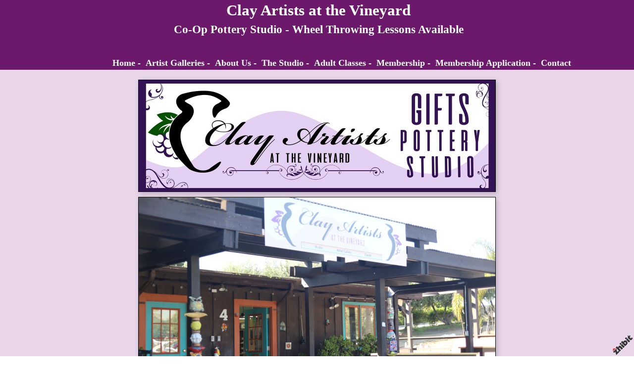

--- FILE ---
content_type: text/html;charset=utf-8
request_url: https://www.zhibit.org/clayartistsatthevineyard
body_size: 3413
content:
<!DOCTYPE HTML PUBLIC "-//W3C//DTD HTML 4.01 Transitional//EN" "http://www.w3.org/TR/html4/loose.dtd"><html><head><script type="text/javascript">document.cookie="TZ="+(new Date()).getTimezoneOffset()+";path=/";if(window.screen){document.cookie="Screen="+window.screen.width+"x"+window.screen.height+";path=/";}document.cookie="PixelRatio="+((window.devicePixelRatio===undefined)?1:window.devicePixelRatio)+";path=/";</script><title>Clay Artists at the Vineyard - Co-Op Pottery Studio - Wheel Throwing Lessons Available</title><link type="text/css" rel=stylesheet href="/res/responsive.css?v=1754889052"><link type="text/css" rel=stylesheet href="/clayartistsatthevineyard/style.css?v=1754889116"><meta http-equiv="Content-type" content="text/html; charset=UTF-8"><meta name="viewport" content="width=device-width, initial-scale=1.0"><meta name="apple-mobile-web-app-capable" content="yes"><link rel="apple-touch-icon" sizes="114x114" href="/apple-touch-icon-114x114.png"><link rel="apple-touch-icon" sizes="120x120" href="/apple-touch-icon-120x120.png"><link rel="apple-touch-icon" sizes="144x144" href="/apple-touch-icon-144x144.png"><link rel="apple-touch-icon" sizes="152x152" href="/apple-touch-icon-152x152.png"><link rel="apple-touch-icon" sizes="180x180" href="/apple-touch-icon-180x180.png"><meta name=description content="Clay Artists at the Vineyard is a co-operative (coop) pottery studio dedicated to clay enthusiasts looking for an open studio environment where creativity and clay camaraderie exist."><meta property="og:description" content="Clay Artists at the Vineyard is a co-operative (coop) pottery studio dedicated to clay enthusiasts looking for an open studio environment where creativity and clay camaraderie exist."><meta property="og:title" content="Clay Artists at the Vineyard"><link rel="image_src" href="https://www.zhibit.org/image/b8a2da38-01a646cfd9-42f0c202-i-11/Clay-Artists-at-the-Vineyard.jpg"><meta property="og:image" content="https://www.zhibit.org/image/b8a2da38-01a646cfd9-42f0c202-i-11/Clay-Artists-at-the-Vineyard.jpg"><meta property="og:image:width" content="300"><meta property="og:image:height" content="225"><meta property="og:type" content="website"><meta property="og:url" content="https://www.zhibit.org/clayartistsatthevineyard"><meta name=copyright content="Copyright &#169; 2025, Zhibit LLC"><meta name=keywords content="art, artist, United States, Art Gallery, 3D arts, Pottery Studio, Zhibit.org, California, Clay/ceramics, Ceramics Studio, San Diego, Pottery Classes, online gallery, Sculpture, Ceramic Classes, Throwing Lessons, Wheel Throwing"><meta http-equiv="Content-Language" content="en-US"><script type="text/javascript" src="/res/head.js?v=1754889052"></script></head><body><table id=fullbody cellspacing=0 cellpadding=0 class=Table100><tr height=0><td><noscript><div>JavaScript must be enabled for proper operation of this website</div></noscript></td></tr><tr height="100%" valign=top><td><div id="bg" class=""><div id=bg_BGX><div id=bg_Pad align=left><div class=madjust><div id="pg" class=""><div id=pg_BGX><div id=pg_Pad align=left><table cellspacing=0 cellpadding=0 class=Table100><tr valign=top height="0%"><td><div id="hdr" class=""><div id=hdr_BGX><div id=hdr_Pad align=left><div id="tb" class=""><div id=tb_Pad align=right></div></div><div id="bnr" class=" mhide monly"><div id=bnr_Pad align=center></div></div><div id="ttl" class=""><div id=ttl_Pad align=center><table width="100%" cellspacing=0 cellpadding=0><tr valign=middle><td valign=top width="1%" class="rigid monly"><img src="/res/blank.gif" width=48 height=48></td><td width="1%">&nbsp;</td><td width="100%" align=center><span class=SiteTitle><a class=Silent href="/clayartistsatthevineyard">Clay Artists at the Vineyard</a></span><br><span class=SiteSubtitle>Co-Op Pottery Studio - Wheel Throwing Lessons Available</span></td><td width="1%">&nbsp;</td><td valign=top width="1%" class="rigid monly"><img src="/res/blank.gif" width=48 height=48 id=mobilemenutoggler onclick=toggleMobileMenu()></td></tr></table></div></div><div id="mmn" class=" mhide monly"><div id=mmn_BGX><div id=mmn_Pad align=left><table class=Como_Bar width="100%"><tr valign=top><td width="1%" class="Como_Img rigid"><img src="/res/layout/circledarrow-right.png?i*mb=000000" alt="" width=16 height=16></td><td colspan=2 class=Como_Big width="99%"><a class="Menu MenuSel" href="/clayartistsatthevineyard">Home     -</a></td></tr><tr valign=top><td width="1%" class="Como_Img rigid"><img src="/res/layout/circledarrow-down.png?i*mb=000000" alt="" width=16 height=16></td><td colspan=2 class=Como_Big width="99%"><a class="Menu" href="/clayartistsatthevineyard/galleries">Artist Galleries     -</a></td></tr><tr><td width="1%"></td><td width="1%">&nbsp;&nbsp;</td><td width="98%"><a class="Menu" href="/clayartistsatthevineyard/kit-ashley">Kit Ashley</a></td></tr><tr><td width="1%"></td><td width="1%">&nbsp;&nbsp;</td><td width="98%"><a class="Menu" href="/clayartistsatthevineyard/melinda-ashley">Melinda Ashley</a></td></tr><tr><td width="1%"></td><td width="1%">&nbsp;&nbsp;</td><td width="98%"><a class="Menu" href="/clayartistsatthevineyard/judy-bohn">Judy Bohn</a></td></tr><tr><td width="1%"></td><td width="1%">&nbsp;&nbsp;</td><td width="98%"><a class="Menu" href="/clayartistsatthevineyard/nazila-bolourian">Nazila Bolourian</a></td></tr><tr><td width="1%"></td><td width="1%">&nbsp;&nbsp;</td><td width="98%"><a class="Menu" href="/clayartistsatthevineyard/denny-braun">Denny Braun</a></td></tr><tr><td width="1%"></td><td width="1%">&nbsp;&nbsp;</td><td width="98%"><a class="Menu" href="/clayartistsatthevineyard/mary-jo-burrows">Mary Jo Burrows</a></td></tr><tr><td width="1%"></td><td width="1%">&nbsp;&nbsp;</td><td width="98%"><a class="Menu" href="/clayartistsatthevineyard/cindy-davis">Cindy Davis</a></td></tr><tr><td width="1%"></td><td width="1%">&nbsp;&nbsp;</td><td width="98%"><a class="Menu" href="/clayartistsatthevineyard/linda-edwards">Linda Edwards</a></td></tr><tr><td width="1%"></td><td width="1%">&nbsp;&nbsp;</td><td width="98%"><a class="Menu" href="/clayartistsatthevineyard/dexter-gaston">Dexter Gaston</a></td></tr><tr><td width="1%"></td><td width="1%">&nbsp;&nbsp;</td><td width="98%"><a class="Menu" href="/clayartistsatthevineyard/sandy-holder">Sandy Holder</a></td></tr><tr><td width="1%"></td><td width="1%">&nbsp;&nbsp;</td><td width="98%"><a class="Menu" href="/clayartistsatthevineyard/ginny-jackson">Ginny Jackson</a></td></tr><tr><td width="1%"></td><td width="1%">&nbsp;&nbsp;</td><td width="98%"><a class="Menu" href="/clayartistsatthevineyard/jane-meyers">Jane Meyers</a></td></tr><tr><td width="1%"></td><td width="1%">&nbsp;&nbsp;</td><td width="98%"><a class="Menu" href="/clayartistsatthevineyard/ann-misuraca">Ann Misuraca</a></td></tr><tr><td width="1%"></td><td width="1%">&nbsp;&nbsp;</td><td width="98%"><a class="Menu" href="/clayartistsatthevineyard/linda-moore">Linda Moore</a></td></tr><tr><td width="1%"></td><td width="1%">&nbsp;&nbsp;</td><td width="98%"><a class="Menu" href="/clayartistsatthevineyard/stephanie-myers">Stephanie Myers</a></td></tr><tr><td width="1%"></td><td width="1%">&nbsp;&nbsp;</td><td width="98%"><a class="Menu" href="/clayartistsatthevineyard/phyllis-sack">Phyllis Sack</a></td></tr><tr><td width="1%"></td><td width="1%">&nbsp;&nbsp;</td><td width="98%"><a class="Menu" href="/clayartistsatthevineyard/laura-starr">Laura Starr</a></td></tr><tr><td width="1%"></td><td width="1%">&nbsp;&nbsp;</td><td width="98%"><a class="Menu" href="/clayartistsatthevineyard/anne-daniells">Anne Daniells</a></td></tr><tr><td width="1%"></td><td width="1%">&nbsp;&nbsp;</td><td width="98%"><a class="Menu" href="/clayartistsatthevineyard/lee-estes">Lee Estes</a></td></tr><tr><td width="1%"></td><td width="1%">&nbsp;&nbsp;</td><td width="98%"><a class="Menu" href="/clayartistsatthevineyard/greg-ibbetson">Greg Ibbetson</a></td></tr><tr><td width="1%"></td><td width="1%">&nbsp;&nbsp;</td><td width="98%"><a class="Menu" href="/clayartistsatthevineyard/suzy-foran">Suzy Foran</a></td></tr><tr valign=top><td width="1%" class="Como_Img rigid"><img src="/res/layout/circledarrow-right.png?i*mb=000000" alt="" width=16 height=16></td><td colspan=2 class=Como_Big width="99%"><a class="Menu" href="/clayartistsatthevineyard/about">About Us     -</a></td></tr><tr valign=top><td width="1%" class="Como_Img rigid"><img src="/res/layout/circledarrow-right.png?i*mb=000000" alt="" width=16 height=16></td><td colspan=2 class=Como_Big width="99%"><a class="Menu" href="/clayartistsatthevineyard/the-studio">The Studio     -</a></td></tr><tr valign=top><td width="1%" class="Como_Img rigid"><img src="/res/layout/circledarrow-right.png?i*mb=000000" alt="" width=16 height=16></td><td colspan=2 class=Como_Big width="99%"><a class="Menu" href="/clayartistsatthevineyard/adult-pottery-classes-at-the-vineyard">Adult Classes     -</a></td></tr><tr valign=top><td width="1%" class="Como_Img rigid"><img src="/res/layout/circledarrow-right.png?i*mb=000000" alt="" width=16 height=16></td><td colspan=2 class=Como_Big width="99%"><a class="Menu" href="/clayartistsatthevineyard/studio-membership">Membership     -</a></td></tr><tr valign=top><td width="1%" class="Como_Img rigid"><img src="/res/layout/circledarrow-right.png?i*mb=000000" alt="" width=16 height=16></td><td colspan=2 class=Como_Big width="99%"><a class="Menu" href="/clayartistsatthevineyard/membership-application">Membership Application     -</a></td></tr><tr valign=top><td width="1%" class="Como_Img rigid"><img src="/res/layout/circledarrow-right.png?i*mb=000000" alt="" width=16 height=16></td><td colspan=2 class=Como_Big width="99%"><a class="Menu" href="/clayartistsatthevineyard/contact">Contact</a></td></tr></table></div></div></div><div id="pgttl" class=""><div id=pgttl_Pad align=center><h1>&nbsp;</h1></div></div><div id="hmn" class=" mhide"><div id="hmn_Mgn"><div id=hmn_Pad align=center><div class="row Nile_Bar" style="display:table"><div class="col-x nopadding" align=left><b><a class=Nile_Title href="/clayartistsatthevineyard">Home     -</a></b></div><div class="col-x nopadding" align=left><span class=MenuTitle onmouseover="menuShow('menua5264cb1-06cec316e0-12df84ac');" onmouseout="menuHide();"><b><a class=Nile_Title href="/clayartistsatthevineyard/galleries">Artist Galleries     -</a></b></span><div class=MenuBody id='menua5264cb1-06cec316e0-12df84ac' onmouseover="menuShow('menua5264cb1-06cec316e0-12df84ac');" onmouseout="menuHide();"><table class=Nile_Pop cellspacing=0 cellpadding=0><tr><td nowrap><a class=Nile_Title href="/clayartistsatthevineyard/kit-ashley">Kit Ashley</a></td></tr><tr><td nowrap><a class=Nile_Title href="/clayartistsatthevineyard/melinda-ashley">Melinda Ashley</a></td></tr><tr><td nowrap><a class=Nile_Title href="/clayartistsatthevineyard/judy-bohn">Judy Bohn</a></td></tr><tr><td nowrap><a class=Nile_Title href="/clayartistsatthevineyard/nazila-bolourian">Nazila Bolourian</a></td></tr><tr><td nowrap><a class=Nile_Title href="/clayartistsatthevineyard/denny-braun">Denny Braun</a></td></tr><tr><td nowrap><a class=Nile_Title href="/clayartistsatthevineyard/mary-jo-burrows">Mary Jo Burrows</a></td></tr><tr><td nowrap><a class=Nile_Title href="/clayartistsatthevineyard/cindy-davis">Cindy Davis</a></td></tr><tr><td nowrap><a class=Nile_Title href="/clayartistsatthevineyard/linda-edwards">Linda Edwards</a></td></tr><tr><td nowrap><a class=Nile_Title href="/clayartistsatthevineyard/dexter-gaston">Dexter Gaston</a></td></tr><tr><td nowrap><a class=Nile_Title href="/clayartistsatthevineyard/sandy-holder">Sandy Holder</a></td></tr><tr><td nowrap><a class=Nile_Title href="/clayartistsatthevineyard/ginny-jackson">Ginny Jackson</a></td></tr><tr><td nowrap><a class=Nile_Title href="/clayartistsatthevineyard/jane-meyers">Jane Meyers</a></td></tr><tr><td nowrap><a class=Nile_Title href="/clayartistsatthevineyard/ann-misuraca">Ann Misuraca</a></td></tr><tr><td nowrap><a class=Nile_Title href="/clayartistsatthevineyard/linda-moore">Linda Moore</a></td></tr><tr><td nowrap><a class=Nile_Title href="/clayartistsatthevineyard/stephanie-myers">Stephanie Myers</a></td></tr><tr><td nowrap><a class=Nile_Title href="/clayartistsatthevineyard/phyllis-sack">Phyllis Sack</a></td></tr><tr><td nowrap><a class=Nile_Title href="/clayartistsatthevineyard/laura-starr">Laura Starr</a></td></tr><tr><td nowrap><a class=Nile_Title href="/clayartistsatthevineyard/anne-daniells">Anne Daniells</a></td></tr><tr><td nowrap><a class=Nile_Title href="/clayartistsatthevineyard/lee-estes">Lee Estes</a></td></tr><tr><td nowrap><a class=Nile_Title href="/clayartistsatthevineyard/greg-ibbetson">Greg Ibbetson</a></td></tr><tr><td nowrap><a class=Nile_Title href="/clayartistsatthevineyard/suzy-foran">Suzy Foran</a></td></tr></table></div></div><div class="col-x nopadding" align=left><b><a class=Nile_Title href="/clayartistsatthevineyard/about">About Us     -</a></b></div><div class="col-x nopadding" align=left><b><a class=Nile_Title href="/clayartistsatthevineyard/the-studio">The Studio     -</a></b></div><div class="col-x nopadding" align=left><b><a class=Nile_Title href="/clayartistsatthevineyard/adult-pottery-classes-at-the-vineyard">Adult Classes     -</a></b></div><div class="col-x nopadding" align=left><b><a class=Nile_Title href="/clayartistsatthevineyard/studio-membership">Membership     -</a></b></div><div class="col-x nopadding" align=left><b><a class=Nile_Title href="/clayartistsatthevineyard/membership-application">Membership Application     -</a></b></div><div class="col-x nopadding" align=left><b><a class=Nile_Title href="/clayartistsatthevineyard/contact">Contact</a></b></div></div></div></div></div></div></div></div></td></tr><tr valign=top height="100%"><td><div id="ctr" class=""><div id=ctr_BGX><div id=ctr_Pad align=center><div id="body" class=""><div id=body_Pad align=left><div id="cont" class=""><div id=cont_Pad align=center><div style='min-height:550px;text-align:left;'><table cellspacing=0 cellpadding=0 width="100%"><tr><td><div align=center style='padding:5px 0px;clear:both;'><span class="ArtLink ArtShadowBox"><img border=0 src="https://www.zhibit.org/image/b8a2da38-01a646cfd9-42f0c202-m-11/Clay-Artists-at-the-Vineyard.jpg" width=720 alt="Clay Artists at the Vineyard" title="Clay Artists at the Vineyard"></span></div><div align=center style='padding:5px 0px;clear:both;'><span class="ArtLink ArtShadowBox"><img border=0 src="https://www.zhibit.org/image/af5d9907-0222715ce3-42f0c202-m-14/meta-name-google-site-verification-content-bsnxrace2MiRWytsO.jpg" width=720 alt="&#60;meta name=&#34;google-site-verification&#34; content=&#34;bsnxrace2MiRWytsO" title="&#60;meta name=&#34;google-site-verification&#34; content=&#34;bsnxrace2MiRWytsO"></span></div><div><div><em></em></div><div align=center><br></div>
<div align=center><b>Clay Artists at the Vineyard</b> is a&nbsp;Cooperative Clay Membership Studio - Gallery - Gifts and Instruction.</div><div align=center><br></div>
<div align=center>We are located in a quaint building on the grounds of the Bernardo Winery in San Diego, California.&nbsp;</div><div align=center>This country setting provides a peaceful, roomy, and comfortable place for clay artists of all genres to gather, inspire and create. </div><div align=center><br></div>
<div align=center>Studio memberships and&nbsp;classes in wheel throwing and hand-building are available.&nbsp;</div><div align=center>See the &#8220;Adult Classes&#8221; tab for more information.</div><div align=center><br></div><div align=center><b><u><br></u></b></div><div><b><u><br></u></b></div><div></div><div></div><div><b><u></u></b></div></div><p style='clear:both;'></td></tr><tr height=1><td></td></tr></table><br></div></div></div><div id="ftr" class=""><div id=ftr_Pad align=left><div class="Small Silent"><div align=center>&nbsp;<a class=NOBR href="/profile/clayartistsatthevineyard">Clay Artists at the Vineyard - Gallery Space</a> &#8226; <span class=NOBR><a href="https://www.zhibit.org/america/united-states/california/san-diego">San Diego</a>, <a href="https://www.zhibit.org/america/united-states/california">CA</a></span></div><div align=center><a class=NOBR rel=nofollow href="https://www.zhibit.org/">Artist website by Zhibit.org</a> &#8226; <nobr>Copyright &#169; 2025</nobr> &#8226; <a class=NOBR rel=nofollow href="https://www.zhibit.org/terms">Terms of use</a> &#8226; <a class=NOBR rel=nofollow href="https://www.zhibit.org/privacy">Privacy policy</a></div><br></div><a rel=nofollow id=logoband href="https://www.zhibit.org/"></a><img class=ImgPreload src="/res/logoband.png" alt=""></div></div></div></div></div></div></div></td></tr></table></div></div></div></div></div></div></div></td></tr></table><script type="text/javascript" src="/res/master.js?v=1754889052"></script><script type="text/javascript" src="/res/view.js?v=1754889052"></script><div class=NoShow><script async src="https://www.googletagmanager.com/gtag/js?id=G-DLNGQF46V6"></script><script>window.dataLayer = window.dataLayer || [];function gtag(){dataLayer.push(arguments);}gtag('js', new Date());gtag('config', 'G-DLNGQF46V6');</script></div></body></html>

--- FILE ---
content_type: text/css
request_url: https://www.zhibit.org/res/responsive.css?v=1754889052
body_size: 469
content:
* {box-sizing: border-box;-moz-box-sizing:border-box;}

.col-1 {width: 8.33%;}
.col-2 {width: 16.66%;}
.col-3 {width: 25%;}
.col-4 {width: 33.33%;}
.col-5 {width: 41.66%;}
.col-6 {width: 50%;}
.col-7 {width: 58.33%;}
.col-8 {width: 66.66%;}
.col-9 {width: 75%;}
.col-10 {width: 83.33%;}
.col-11 {width: 91.66%;}
.col-12 {width: 100%;}
[class*="col-"] {
    float: left;
    padding: 0px 10px 10px 0px;
}
/*[class*="col-"]:last-child {
	padding-right: 0px;
}*/

.row::after {
    content: "";
    clear: both;
    display: table;
}
* {max-width: 100%;}
.rigid * {max-width: none !important;}

.nopadding {padding: 0px;}
.monly {display: none;}

@media only screen and (max-width: 640px) {
	.madjust .mhide {display:none !important;}
    .madjust .monly {display:initial;}

	.madjust .col-1,
	.madjust .col-2,
	.madjust .col-3,
	.madjust .col-4,
	.madjust .col-5,
	.madjust .col-6,
	.madjust .col-7,
	.madjust .col-8,
	.madjust .col-9,
	.madjust .col-10,
	.madjust .col-11,
	.madjust .col-12 {width: 100%;}

	.madjust .col-1m {width: 8.33%;}
	.madjust .col-2m {width: 16.66%;}
	.madjust .col-3m {width: 25%;}
	.madjust .col-4m {width: 33.33%;}
	.madjust .col-5m {width: 41.66%;}
	.madjust .col-6m {width: 50%;}
	.madjust .col-7m {width: 58.33%;}
	.madjust .col-8m {width: 66.66%;}
	.madjust .col-9m {width: 75%;}
	.madjust .col-10m {width: 83.33%;}
	.madjust .col-11m {width: 91.66%;}
	.madjust .col-12m {width: 100%;}
}

.col-x {width: auto;}


--- FILE ---
content_type: text/css;charset=utf-8
request_url: https://www.zhibit.org/clayartistsatthevineyard/style.css?v=1754889116
body_size: 3948
content:
.Menu {text-decoration: none;}
.CartCombo {font-size: 80%;}
SMALL, .Small {font-size: 80%;}
#bg A.Faded, #bg  .Faded A {color: #5d555e;}
.ArtLink {display: inline-block;border-width: 1px;background: white;}
.EditLink IMG {position:relative;display:inline-block;left:-26px;top:-16px;filter:alpha(opacity=75);opacity:.75;}
A.ArtLink:hover {borde-width: 1px;}
#logoband:hover {filter:alpha(opacity=100);opacity:1;}
.DashedLine {border-bottom-style: dashed;border-bottom-width: 1px;padding-bottom: 2px;width: 100%;}
#bg .InputBox {border: solid 1px #000000;background-color: #baabbc;}
[align=center] {text-align:center;}
* {box-sizing:border-box;word-wrap: break-word;}
.FlatButton {padding-left: 10px;padding-right: 10px;cursor: hand;cursor: pointer;border: none;background: url('../res/half-light-25.png') repeat-x top left;background-size: 1px 100%;border-radius: 6px;}
#bg #tbxlate TABLE {border: solid 1px #000000;background-color: #baabbc;}
.FlatButton:hover {text-decoration: underline;}
#logoband[dir=rtl] {left: 0px;right: none;-moz-transform:rotate(90deg);-webkit-transform:rotate(90deg);transform:rotate(90deg);}
.CheckBox {padding-left: 2px;padding-right: 2px;}
#tbsearch {border-radius:8px;width: 70px;border: none;padding: 1px 20px 1px 4px;background-repeat: no-repeat;background-position: center right;}
#bg A:hover, #bg 		
A.Silent:hover, #bg 
.Silent A:hover {color: #e58a00;}
#bg SELECT, #bg OPTION {background-color: #baabbc;}
.Menu:hover {text-decoration: none;}
A {text-decoration: underline;}
.Nile_Pop A {min-width: 150px;}
#bg .CartTable {border-right: solid 1px #000000;border-top: solid 1px #000000;}
#bg A.Silent, #bg 
.Silent A {color: #000000;}
A.Nile_Title:hover {text-decoration: none;}
#bg .Menu {color: #000000 !important;}
.EditLink IMG:hover {filter:alpha(opacity=100);opacity:1;}
P {margin-top: 1em;}
[align=right] {text-align:right;}
[align=left] > * {margin-right:auto;}
#bg #tbxlate A:hover {color: #e58a00;}
.NOBR {white-space: nowrap;}
#bg .Menu:hover {color: #e58a00 !important;}
#bg .LeftNavBracket {border: solid 1px #000000;border-right: 0px;}
#bg .RightNavBracket {border: solid 1px #000000;border-left: 0px;}
.Nile_Pop {display: block;margin-top: 1px;min-width: 150px;}
#bg  {width:100%;height:100%;}
#bg #mobilemenutoggler {background-image: url('../res/layout/mobilemenu.png?i*mr=000000');}
#bg .MenuSel, #bg 
.MenuExp {color: #e58a00 !important;}
#bg .Captcha {border: solid 1px #000000;background-color: #baabbc;}
#bg .CartCombo {border: solid 1px #000000;}
INPUT,TEXTAREA,SELECT {font-size: inherit;font-family: inherit;resize:none;color: inherit;}
#bg .Faded {color: #5d555e;}
.Table100 {height:100%;width:100%;}
#bg .CartTableCell {border-left: solid 1px #000000;border-bottom: solid 1px #000000;background-color: #e9d6eb;}
#bg #bg_Pad {display:table;height:100%;width:100%;margin:0px auto;font-family:Verdana;font-size:100%;color:#000000;}
.CartEmptyMessage {border-bottom: 0px;padding: 16pt;vertical-align: center;text-align: center;}
[align=center] > * {margin-left:auto;margin-right:auto;}
NOSCRIPT DIV {color: white;font-weight:bold;background:red;padding:3px;text-align:center;}
.ZoomMessage {display: none;text-align: center;}
LI {padding-bottom: 1pt;}
#tbxlate A:hover {text-decoration: none;}
PRE {margin: 0px;white-space:pre-wrap;}
#bg A.Nile_Title:hover {color: #e9d6eb !important;background-color: #e58a00 !important;}
.xNile_Bar {margin-left: -5px;margin-right: -5px;}
#bg .CartEmptyMessage {background-color: #e9d6eb;border: solid 1px #000000;}
HTML {height:100%;}
#bg .ArtShadowBox {box-shadow: 3px 3px 10px #baabbc;padding: 0px;background-color: #e9d6eb;}
.SiteSubtitle {font-size: 120%;font-weight: bold;margin: 0px;padding: 0px;}
#bg .ArtLink {border-style: solid;border-color: #000000;}
#bg .ComboSeparator {border: solid 1px #000000;}
.NoShow {display: none;}
#bg .DashedLine {border-bottom-color: #baabbc;}
.ImgPreload {position: absolute;top: -10000px;left: -10000px;visibility: hidden;}
#bg A.Faded:hover, #bg 
.Faded A:hover, #bg 
.Silent A.Faded:hover, #bg 
.Silent .Faded A:hover, #bg 
.Faded .Silent A:hover, #bg 
.Faded A.Silent:hover {color: #e6a85e;}
#mobilemenutoggler {background-repeat: no-repeat;background-position: center center;background-size: contain;}
IMG {border: 0px;}
#bg .Warning {color: #e9d6eb;background-color: #e58a00;}
#bg .TextTitle {color: #e58a00;font-size: 120%;font-family: Verdana;}
#bg .FlatButton {background-color: #e58a00;color: #e9d6eb;}
.GreyLine {border-bottom-style: solid;border-bottom-width: 2px;padding-bottom: 2px;width: 100%;}
.TextTitle {text-decoration: none;font-weight: bold;}
#tbsearch:focus {width: 150px;}
#bg #bg_BGX {display:table;height:100%;width:100%;background-color:#e9d6eb;}
#logoband {z-index:100;position: fixed !important;position: absolute;bottom: 0px;right: 0px;cursor: hand;cursor: pointer;background: url('../res/logoband.png') no-repeat top left;filter:alpha(opacity=75);opacity:.75;width: 48px;height: 48px;background-size: 48px 48px;}
[align=left] {text-align:left;}
BODY {height:100%;margin: 0px;font-size: 12pt;line-height: 1.4;font-family: Helvetica Neue,Helvetica,Arial,Sans-Serif;}
#bg .GreyLine {border-bottom-color: #baabbc;}
#bg .FormHdr {color: #e58a00;}
#bg .Nile_Pop {background: rgba(233,214,235,0.95);border: solid 1px #baabbc;}
A.TextTitle:hover {text-decoration: underline;}
.FormHdr {font-weight: bold;}
#bg #tbxlate A {color: #000000;}
#tbxlate A {text-decoration: none;}
#bg .Silent A.Faded, #bg 
.Silent .Faded A, #bg 
.Faded .Silent A, #bg 
.Faded A.Silent {color: #5d555e;}
.MenuBody {position: absolute;display: none;z-index: 90;}
#bg HR {border: solid 1px #000000;}
#bg A {color: #000000;}
.ButtonRound {border-radius: 6px;padding-left: 10px;padding-right: 10px;}
.InputBox {padding-left: 2px;padding-right: 2px;}
A.Silent,
.Silent A {text-decoration: none;}
#bg #tbsearch {border: solid 1px #5d555e;color: #000000;background-image: url('../res/layout/searchinsitego.png?i*mb=000000');background-color: #e9d6eb;}
[align=right] > * {margin-left:auto;}
BIG {font-size: 120%;}
#bg A.Nile_Title {color: #000000 !important;}
FORM {margin: 0px;}
H1 {padding: 0px;margin: 0px;font-weight: normal;font-size: 160%;}
.AddThis {font-size: 8pt;font-family: arial;}
H2 {padding: 0px;margin: 0px;font-weight: normal;font-size: 140%;}
NOSCRIPT {display:block;width:100%;}
#bg .Error {color: #e9d6eb;background-color: #e58a00;}
.EditLink {position:absolute;}
#bg A.ArtLink:hover {border-style: solid;border-color: #e58a00;}
.Captcha {margin-bottom: 4px;}
#bg .Info {color: #000000;background-color: #baabbc;}
.SiteTitle {font-size: 160%;font-weight: bold;padding: 2px 0px 2px 0px;}
#bg #bg_Mgn {display:table;height:100%;width:100%;}
A.Nile_Title {text-decoration: none;white-space: nowrap;display: block;padding: 2px;padding-left: 5px;padding-right: 5px;}
#pg .Faded {color: #5d555e;}
#pg .ComboSeparator {border: solid 1px #000000;}
#pg .TextTitle {color: #e58a00;}
#pg HR {border: solid 1px #000000;}
#pg A.Faded:hover, #pg 
.Faded A:hover, #pg 
.Silent A.Faded:hover, #pg 
.Silent .Faded A:hover, #pg 
.Faded .Silent A:hover, #pg 
.Faded A.Silent:hover {color: #e6a85e;}
#pg #pg_Pad {display:table;height:100%;width:100%;margin:0px auto;color:#000000;}
#pg #pg_BGX {display:table;height:100%;width:100%;background-color:#e9d6eb;}
#pg #pg_Mgn {display:table;height:100%;width:100%;}
#pg A.Nile_Title {color: #000000 !important;}
#pg A.Nile_Title:hover {color: #e9d6eb !important;background-color: #e58a00 !important;}
#pg  {width:100%;height:100%;}
#pg .ArtLink {border-style: solid;border-color: #000000;}
#pg A {color: #000000;}
#pg .Error {color: #e9d6eb;background-color: #e58a00;}
#pg .ArtShadowBox {box-shadow: 3px 3px 10px #baabbc;padding: 0px;background-color: #e9d6eb;}
#pg .CartTableCell {border-left: solid 1px #000000;border-bottom: solid 1px #000000;background-color: #e9d6eb;}
#pg .Nile_Pop {background: rgba(233,214,235,0.95);border: solid 1px #baabbc;}
#pg .LeftNavBracket {border: solid 1px #000000;border-right: 0px;}
#pg .InputBox {border: solid 1px #000000;background-color: #baabbc;}
#pg .Silent A.Faded, #pg 
.Silent .Faded A, #pg 
.Faded .Silent A, #pg 
.Faded A.Silent {color: #5d555e;}
#pg .Captcha {border: solid 1px #000000;background-color: #baabbc;}
#pg .DashedLine {border-bottom-color: #baabbc;}
#pg #tbsearch {border: solid 1px #5d555e;color: #000000;background-image: url('../res/layout/searchinsitego.png?i*mb=000000');background-color: #e9d6eb;}
#pg A:hover, #pg 		
A.Silent:hover, #pg 
.Silent A:hover {color: #e58a00;}
#pg A.ArtLink:hover {border-style: solid;border-color: #e58a00;}
#pg #tbxlate TABLE {border: solid 1px #000000;background-color: #baabbc;}
#pg .MenuSel, #pg 
.MenuExp {color: #e58a00 !important;}
#pg #tbxlate A {color: #000000;}
#pg .RightNavBracket {border: solid 1px #000000;border-left: 0px;}
#pg .Menu:hover {color: #e58a00 !important;}
#pg .CartTable {border-right: solid 1px #000000;border-top: solid 1px #000000;}
#pg .Menu {color: #000000 !important;}
#pg .Info {color: #000000;background-color: #baabbc;}
#pg .Warning {color: #e9d6eb;background-color: #e58a00;}
#pg .CartEmptyMessage {background-color: #e9d6eb;border: solid 1px #000000;}
#pg SELECT, #pg OPTION {background-color: #baabbc;}
#pg A.Faded, #pg  .Faded A {color: #5d555e;}
#pg .FormHdr {color: #e58a00;}
#pg .FlatButton {background-color: #e58a00;color: #e9d6eb;}
#pg #mobilemenutoggler {background-image: url('../res/layout/mobilemenu.png?i*mr=000000');}
#pg .CartCombo {border: solid 1px #000000;}
#pg .GreyLine {border-bottom-color: #baabbc;}
#pg #tbxlate A:hover {color: #e58a00;}
#pg A.Silent, #pg 
.Silent A {color: #000000;}
#hdr .MenuSel, #hdr 
.MenuExp {color: #e58a00 !important;}
#hdr SELECT, #hdr OPTION {background-color: #561455;}
#hdr .ArtShadowBox {box-shadow: 3px 3px 10px #561455;padding: 0px;background-color: #6c196b;}
#hdr .CartCombo {border: solid 1px #ffffff;}
#hdr .TextTitle {color: #e58a00;}
#hdr .CartTableCell {border-left: solid 1px #ffffff;border-bottom: solid 1px #ffffff;background-color: #6c196b;}
#hdr .Faded {color: #c4a3c3;}
#hdr A.ArtLink:hover {border-style: solid;border-color: #e58a00;}
#hdr .FlatButton {background-color: #e58a00;color: #6c196b;}
#hdr .Silent A.Faded, #hdr 
.Silent .Faded A, #hdr 
.Faded .Silent A, #hdr 
.Faded A.Silent {color: #c4a3c3;}
#hdr  {width:100%;height:auto;}
#hdr #mobilemenutoggler {background-image: url('../res/layout/mobilemenu.png?i*mr=ffffff');}
#hdr .Nile_Pop {background: rgba(108,25,107,0.95);border: solid 1px #561455;}
#hdr .Info {color: #ffffff;background-color: #561455;}
#hdr .Menu:hover {color: #e58a00 !important;}
#hdr .ComboSeparator {border: solid 1px #ffffff;}
#hdr .ArtLink {border-style: solid;border-color: #ffffff;}
#hdr #tbxlate TABLE {border: solid 1px #ffffff;background-color: #561455;}
#hdr .LeftNavBracket {border: solid 1px #ffffff;border-right: 0px;}
#hdr .Menu {color: #ffffff !important;}
#hdr A.Nile_Title {color: #ffffff !important;}
#hdr .DashedLine {border-bottom-color: #561455;}
#hdr #hdr_Mgn {display:table;height:100%;width:100%;}
#hdr A:hover, #hdr 		
A.Silent:hover, #hdr 
.Silent A:hover {color: #e58a00;}
#hdr .CartTable {border-right: solid 1px #ffffff;border-top: solid 1px #ffffff;}
#hdr #hdr_Pad {display:table;height:100%;width:100%;margin:0px auto;color:#ffffff;}
#hdr #hdr_BGX {display:table;height:100%;width:100%;background-color:#6c196b;}
#hdr .Error {color: #6c196b;background-color: #e58a00;}
#hdr #tbxlate A {color: #ffffff;}
#hdr .RightNavBracket {border: solid 1px #ffffff;border-left: 0px;}
#hdr #tbxlate A:hover {color: #e58a00;}
#hdr A.Silent, #hdr 
.Silent A {color: #ffffff;}
#hdr .FormHdr {color: #e58a00;}
#hdr .CartEmptyMessage {background-color: #6c196b;border: solid 1px #ffffff;}
#hdr A.Faded:hover, #hdr 
.Faded A:hover, #hdr 
.Silent A.Faded:hover, #hdr 
.Silent .Faded A:hover, #hdr 
.Faded .Silent A:hover, #hdr 
.Faded A.Silent:hover {color: #b45c2a;}
#hdr A.Faded, #hdr  .Faded A {color: #c4a3c3;}
#hdr .InputBox {border: solid 1px #ffffff;background-color: #561455;}
#hdr HR {border: solid 1px #ffffff;}
#hdr .GreyLine {border-bottom-color: #561455;}
#hdr .Captcha {border: solid 1px #ffffff;background-color: #561455;}
#hdr #tbsearch {border: solid 1px #c4a3c3;color: #ffffff;background-image: url('../res/layout/searchinsitego.png?i*mb=ffffff');background-color: #6c196b;}
#hdr A {color: #ffffff;}
#hdr A.Nile_Title:hover {color: #6c196b !important;background-color: #e58a00 !important;}
#hdr .Warning {color: #6c196b;background-color: #e58a00;}
#tb .LeftNavBracket {border-right: 0px;}
#tb #tb_Mgn {display:table;height:100%;width:100%;}
#tb .RightNavBracket {border-left: 0px;}
#tb #tb_Pad {display:table;height:100%;width:100%;margin:0px auto;}
#tb #tb_BGX {display:table;height:100%;width:100%;}
#tb .ArtShadowBox {box-shadow: 3px 3px 10px #561455;padding: 0px;background-color: #6c196b;}
#tb  {width:100%;height:auto;}
#tb .ArtLink {border-style: solid;}
#tb A.ArtLink:hover {border-style: solid;}
#bnr #bnr_Mgn {display:table;height:100%;width:100%;}
#bnr .ArtLink {border-style: solid;}
#bnr #bnr_BGX {display:table;height:100%;width:100%;}
#bnr .ArtShadowBox {box-shadow: 3px 3px 10px #561455;padding: 0px;background-color: #6c196b;}
#bnr .RightNavBracket {border-left: 0px;}
#bnr #bnr_Pad {display:table;height:100%;width:100%;margin:0px auto;padding:0px 0px 3px 0px;}
#bnr  {width:100%;height:auto;}
#bnr .LeftNavBracket {border-right: 0px;}
#bnr A.ArtLink:hover {border-style: solid;}
#ttl  {width:100%;height:auto;}
#ttl .LeftNavBracket {border-right: 0px;}
#ttl #ttl_Mgn {display:table;height:100%;width:100%;}
#ttl #ttl_Pad {display:table;height:100%;width:100%;margin:0px auto;padding:0px 5px 3px 5px;font-family:Verdana;font-size:120%;}
#ttl #ttl_BGX {display:table;height:100%;width:100%;}
#ttl .ArtLink {border-style: solid;}
#ttl A.ArtLink:hover {border-style: solid;}
#ttl .RightNavBracket {border-left: 0px;}
#ttl .ArtShadowBox {box-shadow: 3px 3px 10px #561455;padding: 0px;background-color: #6c196b;}
#mmn A {color: #000000;}
#mmn .CartEmptyMessage {background-color: #ffffff;border: solid 1px #000000;}
#mmn .FlatButton {background-color: #000000;color: #ffffff;}
#mmn .LeftNavBracket {border: solid 1px #000000;border-right: 0px;}
#mmn .TextTitle {color: #000000;}
#mmn .Menu:hover {color: #000000 !important;}
#mmn A.ArtLink:hover {border-style: solid;border-color: #000000;}
#mmn .Captcha {border: solid 1px #000000;background-color: #cccccc;}
#mmn A.Faded:hover, #mmn 
.Faded A:hover, #mmn 
.Silent A.Faded:hover, #mmn 
.Silent .Faded A:hover, #mmn 
.Faded .Silent A:hover, #mmn 
.Faded A.Silent:hover {color: #666666;}
#mmn .Nile_Pop {background: rgba(255,255,255,0.95);border: solid 1px #cccccc;}
#mmn .MenuSel, #mmn 
.MenuExp {color: #000000 !important;}
#mmn .Silent A.Faded, #mmn 
.Silent .Faded A, #mmn 
.Faded .Silent A, #mmn 
.Faded A.Silent {color: #666666;}
#mmn HR {border: solid 1px #000000;}
#mmn  {width:100%;height:auto;}
#mmn #tbsearch {border: solid 1px #666666;color: #000000;background-image: url('../res/layout/searchinsitego.png?i*mb=000000');background-color: #ffffff;}
#mmn A.Nile_Title:hover {color: #ffffff !important;background-color: #000000 !important;}
#mmn .CartCombo {border: solid 1px #000000;}
#mmn .Error {color: #ffffff;background-color: #000000;}
#mmn A.Nile_Title {color: #000000 !important;}
#mmn .Menu {color: #000000 !important;}
#mmn #tbxlate A:hover {color: #000000;}
#mmn #mmn_Pad {display:table;height:100%;width:100%;margin:0px auto;color:#000000;}
#mmn #mmn_BGX {display:table;height:100%;width:100%;background-color:#ffffff;}
#mmn .ArtLink {border-style: solid;border-color: #000000;}
#mmn #mmn_Mgn {display:table;height:100%;width:100%;}
#mmn SELECT, #mmn OPTION {background-color: #cccccc;}
#mmn .CartTable {border-right: solid 1px #000000;border-top: solid 1px #000000;}
#mmn .ArtShadowBox {box-shadow: 3px 3px 10px #cccccc;padding: 0px;background-color: #ffffff;}
#mmn #tbxlate A {color: #000000;}
#mmn #mobilemenutoggler {background-image: url('../res/layout/mobilemenu.png?i*mr=000000');}
#mmn .Info {color: #000000;background-color: #cccccc;}
#mmn .RightNavBracket {border: solid 1px #000000;border-left: 0px;}
#mmn .FormHdr {color: #000000;}
#mmn #tbxlate TABLE {border: solid 1px #000000;background-color: #cccccc;}
#mmn A.Faded, #mmn  .Faded A {color: #666666;}
#mmn .Faded {color: #666666;}
#mmn .GreyLine {border-bottom-color: #cccccc;}
#mmn A.Silent, #mmn 
.Silent A {color: #000000;}
#mmn A:hover, #mmn 		
A.Silent:hover, #mmn 
.Silent A:hover {color: #000000;}
#mmn .DashedLine {border-bottom-color: #cccccc;}
#mmn .CartTableCell {border-left: solid 1px #000000;border-bottom: solid 1px #000000;background-color: #ffffff;}
#mmn .InputBox {border: solid 1px #000000;background-color: #cccccc;}
#mmn .ComboSeparator {border: solid 1px #000000;}
#mmn .Warning {color: #ffffff;background-color: #000000;}
#pgttl .RightNavBracket {border-left: 0px;}
#pgttl .ArtShadowBox {box-shadow: 3px 3px 10px #561455;padding: 0px;background-color: #6c196b;}
#pgttl  {width:100%;height:auto;}
#pgttl #pgttl_Mgn {display:table;height:100%;width:100%;}
#pgttl #pgttl_Pad {display:table;height:100%;width:100%;margin:0px auto;}
#pgttl #pgttl_BGX {display:table;height:100%;width:100%;}
#pgttl .LeftNavBracket {border-right: 0px;}
#pgttl A.ArtLink:hover {border-style: solid;}
#pgttl .ArtLink {border-style: solid;}
#hmn .LeftNavBracket {border-right: 0px;}
#hmn  {width:100%;height:auto;}
#hmn .ArtLink {border-style: solid;}
#hmn .RightNavBracket {border-left: 0px;}
#hmn #hmn_Mgn {display:table;height:100%;width:100%;padding:0px 0px 0px 100px;}
#hmn .ArtShadowBox {box-shadow: 3px 3px 10px #561455;padding: 0px;background-color: #6c196b;}
#hmn #hmn_Pad {display:table;height:100%;width:100%;margin:0px auto;padding:0px 25px 0px 25px;font-family:Verdana;font-size:110%;}
#hmn #hmn_BGX {display:table;height:100%;width:100%;}
#hmn A.ArtLink:hover {border-style: solid;}
#ctr .MenuSel, #ctr 
.MenuExp {color: #e58a00 !important;}
#ctr .CartTableCell {border-left: solid 1px #000000;border-bottom: solid 1px #000000;background-color: #e9d6eb;}
#ctr .Menu:hover {color: #e58a00 !important;}
#ctr A.Nile_Title {color: #000000 !important;}
#ctr .FlatButton {background-color: #e58a00;color: #e9d6eb;}
#ctr .Error {color: #e9d6eb;background-color: #e58a00;}
#ctr .ComboSeparator {border: solid 1px #000000;}
#ctr #tbxlate A {color: #000000;}
#ctr .CartTable {border-right: solid 1px #000000;border-top: solid 1px #000000;}
#ctr .FormHdr {color: #e58a00;}
#ctr .ArtLink {border-style: solid;border-color: #000000;}
#ctr HR {border: solid 1px #000000;}
#ctr A.Faded:hover, #ctr 
.Faded A:hover, #ctr 
.Silent A.Faded:hover, #ctr 
.Silent .Faded A:hover, #ctr 
.Faded .Silent A:hover, #ctr 
.Faded A.Silent:hover {color: #e6a85e;}
#ctr .GreyLine {border-bottom-color: #baabbc;}
#ctr .Silent A.Faded, #ctr 
.Silent .Faded A, #ctr 
.Faded .Silent A, #ctr 
.Faded A.Silent {color: #5d555e;}
#ctr A.Silent, #ctr 
.Silent A {color: #000000;}
#ctr .CartEmptyMessage {background-color: #e9d6eb;border: solid 1px #000000;}
#ctr .RightNavBracket {border: solid 1px #000000;border-left: 0px;}
#ctr  {width:100%;height:100%;}
#ctr .LeftNavBracket {border: solid 1px #000000;border-right: 0px;}
#ctr .InputBox {border: solid 1px #000000;background-color: #baabbc;}
#ctr A {color: #000000;}
#ctr .Faded {color: #5d555e;}
#ctr .TextTitle {color: #e58a00;}
#ctr .CartCombo {border: solid 1px #000000;}
#ctr A.Nile_Title:hover {color: #e9d6eb !important;background-color: #e58a00 !important;}
#ctr .DashedLine {border-bottom-color: #baabbc;}
#ctr #ctr_Mgn {display:table;height:100%;width:100%;}
#ctr #ctr_BGX {display:table;height:100%;width:100%;background-color:#e9d6eb;}
#ctr A.ArtLink:hover {border-style: solid;border-color: #e58a00;}
#ctr #ctr_Pad {display:table;height:100%;width:100%;margin:0px auto;padding:0px 75px 0px 75px;color:#000000;}
#ctr .Warning {color: #e9d6eb;background-color: #e58a00;}
#ctr #tbxlate A:hover {color: #e58a00;}
#ctr #tbxlate TABLE {border: solid 1px #000000;background-color: #baabbc;}
#ctr .Info {color: #000000;background-color: #baabbc;}
#ctr SELECT, #ctr OPTION {background-color: #baabbc;}
#ctr .Nile_Pop {background: rgba(233,214,235,0.95);border: solid 1px #baabbc;}
#ctr A.Faded, #ctr  .Faded A {color: #5d555e;}
#ctr .Captcha {border: solid 1px #000000;background-color: #baabbc;}
#ctr #tbsearch {border: solid 1px #5d555e;color: #000000;background-image: url('../res/layout/searchinsitego.png?i*mb=000000');background-color: #e9d6eb;}
#ctr .ArtShadowBox {box-shadow: 3px 3px 10px #baabbc;padding: 0px;background-color: #e9d6eb;}
#ctr #mobilemenutoggler {background-image: url('../res/layout/mobilemenu.png?i*mr=000000');}
#ctr A:hover, #ctr 		
A.Silent:hover, #ctr 
.Silent A:hover {color: #e58a00;}
#ctr .Menu {color: #000000 !important;}
#navcol .LeftNavBracket {border-right: 0px;}
#navcol #navcol_Pad {display:table;height:100%;width:100%;margin:0px auto;padding:15px 5px 5px 5px;}
#navcol #navcol_BGX {display:table;height:100%;width:100%;}
#navcol #navcol_Mgn {display:table;height:100%;width:100%;}
#navcol .ArtLink {border-style: solid;}
#navcol .ArtShadowBox {box-shadow: 3px 3px 10px #baabbc;padding: 0px;background-color: #e9d6eb;}
#navcol  {width:100%;height:100%;}
#navcol A.ArtLink:hover {border-style: solid;}
#navcol .RightNavBracket {border-left: 0px;}
#vmn .ArtShadowBox {box-shadow: 3px 3px 10px #baabbc;padding: 0px;background-color: #e9d6eb;}
#vmn A.ArtLink:hover {border-style: solid;}
#vmn  {width:100%;height:auto;}
#vmn .ArtLink {border-style: solid;}
#vmn .RightNavBracket {border-left: 0px;}
#vmn #vmn_Mgn {display:table;height:100%;width:100%;}
#vmn #vmn_Pad {display:table;height:100%;width:100%;margin:0px auto;padding:0px 5px 0px 0px;font-family:Verdana;font-size:110%;}
#vmn #vmn_BGX {display:table;height:100%;width:100%;}
#vmn .LeftNavBracket {border-right: 0px;}
#body #body_Mgn {display:table;height:100%;width:100%;}
#body .RightNavBracket {border-left: 0px;}
#body #body_Pad {display:table;height:100%;width:100%;margin:0px auto;}
#body #body_BGX {display:table;height:100%;width:100%;}
#body A.ArtLink:hover {border-style: solid;}
#body  {width:100%;height:100%;}
#body .ArtLink {border-style: solid;}
#body .ArtShadowBox {box-shadow: 3px 3px 10px #baabbc;padding: 0px;background-color: #e9d6eb;}
#body .LeftNavBracket {border-right: 0px;}
#cont #cont_Mgn {display:table;height:100%;width:100%;}
#cont #cont_Pad {display:table;height:100%;width:100%;margin:0px auto;padding:15px 5px 100px 5px;}
#cont #cont_BGX {display:table;height:100%;width:100%;}
#cont A.ArtLink:hover {border-style: solid;}
#cont .ArtLink {border-style: solid;}
#cont .ArtShadowBox {box-shadow: 3px 3px 10px #baabbc;padding: 0px;background-color: #e9d6eb;}
#cont .LeftNavBracket {border-right: 0px;}
#cont  {width:100%;height:100%;}
#cont .RightNavBracket {border-left: 0px;}
#ftr .ArtLink {border-style: solid;}
#ftr  {width:100%;height:auto;}
#ftr A.ArtLink:hover {border-style: solid;}
#ftr .RightNavBracket {border-left: 0px;}
#ftr #ftr_Pad {display:table;height:100%;width:100%;margin:0px auto;}
#ftr #ftr_BGX {display:table;height:100%;width:100%;}
#ftr #ftr_Mgn {display:table;height:100%;width:100%;}
#ftr .LeftNavBracket {border-right: 0px;}
#ftr .ArtShadowBox {box-shadow: 3px 3px 10px #baabbc;padding: 0px;background-color: #e9d6eb;}


--- FILE ---
content_type: text/javascript
request_url: https://www.zhibit.org/res/head.js?v=1754889052
body_size: 1746
content:
function trim(str)
{
	return str.replace(/^\s+|\s+$/g,"");
}

function getAbsoluteLeftPos(e)
{
	var elem = e;
	var count = 0;
	while (elem!=null)
	{
		count += elem.offsetLeft;
		elem = elem.offsetParent;
	}
	return count;
}

function getAbsoluteClientLeftPos(e)
{
	var elem = e;
	var count = 0;
	while (elem!=null)
	{
		count += elem.offsetLeft + elem.clientLeft;
		elem = elem.offsetParent;
	}
	return count;
}

function getAbsoluteTopPos(e)
{
	var elem = e;
	var count = 0;
	while (elem!=null)
	{
		count += elem.offsetTop;
		elem = elem.offsetParent;
	}
	return count;
}

function getScrollTop()
{
	return Math.max(document.body.scrollTop, document.body.parentNode.scrollTop);
}

function setScrollTop(top)
{
	document.body.scrollTop = top;
	document.body.parentNode.scrollTop = top;
}

function getScrollLeft()
{
	return Math.max(document.body.scrollLeft, document.body.parentNode.scrollLeft);
}

function setScrollLeft(top)
{
	document.body.scrollLeft = left;
	document.body.parentNode.scrollLeft = left;
}

function getScrollHeight()
{
	return Math.max(document.body.scrollHeight, document.body.parentNode.scrollHeight);
}

function getScrollWidth()
{
	return Math.max(document.body.scrollWidth, document.body.parentNode.scrollWidth);
}

function getAbsoluteClientTopPos(e)
{
	var elem = e;
	var count = 0;
	while (elem!=null)
	{
		count += elem.offsetTop + elem.clientTop;
		elem = elem.offsetParent;
	}
	return count;
}

function addEventHandler(target, eventName, handlerFunc)
{
	var ie = isIE();
	if (ie && eventName=="resize")
	{
		target.attachEvent("on" + eventName, handlerFunc);
	}
	else if (target.addEventListener) // Standard
	{ 
		target.addEventListener(eventName, handlerFunc, false);
	}
	else if (target.attachEvent) // Old IE
	{
		target.attachEvent("on" + eventName, handlerFunc);
	}
	else
	{ 
		var originalHandler = target["on" + eventName]; 
		if (originalHandler)
		{ 
			target["on" + eventName] = function(e){originalHandler(e);handlerFunc(e);}; 
		}
		else
		{ 
			target["on" + eventName] = target[handlerName]; 
		} 
	} 
}

function isIE()
{
	return (document.all!=null);
}

function isOpera()
{
	return navigator.appName=="Opera";
}

function getSrcElement(ev)
{
	var elem = null;
	if (ev.srcElement) elem = ev.srcElement;
	if (elem==null && ev.target) elem = ev.target;
	if (elem==null || elem.nodeName==null) return null;
	if (elem.nodeName=="#text") elem = elem.parentNode;
	return elem;
}

function cancelEvent(ev)
{
	// Cancel default event
	ev.returnValue = false;
	ev.cancelBubble = true;
	if (ev.stopPropagation!=null) ev.stopPropagation();
	if (ev.preventDefault!=null) ev.preventDefault();	
}

function disableInertImages(ev)
{
	var elem = getSrcElement(ev);
	if (elem==null) return;
	
	if (elem.tagName=="IMG" && elem.getAttribute("inert")!=null)
	{
		// Cancel default event
		cancelEvent(ev);
	}
}

function nothing()
{
}

function getContainingForm(e)
{
	var elem = e;
	while (elem.parentNode!=null)
	{
		if (elem.nodeName=="FORM") return elem;
		elem = elem.parentNode;
	}
	return null;
}

// AJAX

function ajaxGetXmlHttp()
{
	// Firefox, Opera 8.0+, Safari
	try { return new XMLHttpRequest(); } catch (e) {}

	// Internet Explorer
	try { return new ActiveXObject("Msxml2.XMLHTTP"); } catch (e) {}
	try { return new ActiveXObject("Microsoft.XMLHTTP"); } catch (e) {}
	
	if (window.createRequest)
	{
		try { return window.createRequest(); } catch (e) {}
	}

	return null;
}

function ajaxGetSynched(url)
{
	var xmlHttp = ajaxGetXmlHttp();
	xmlHttp.open("GET", url, false);
	xmlHttp.send(null);
	if (xmlHttp.readyState==4 && xmlHttp.status==200)
	{
		return xmlHttp.responseText;
	}
	else
	{
		return null;
	}
}

function ajaxGetAsynched(url)
{
	var xmlHttp = ajaxGetXmlHttp();
	xmlHttp.onreadystatechange = function()
	{
		if (xmlHttp.readyState==4 && xmlHttp.status==200)
		{
			// Nothing
		}
	}
	xmlHttp.open("GET", url, true);
	xmlHttp.send(null);
}

function ajaxPostAsynched(url, params)
{
	var xmlHttp = ajaxGetXmlHttp();
	xmlHttp.onreadystatechange = function()
	{
		if (xmlHttp.readyState==4 && xmlHttp.status==200)
		{
			// Nothing
		}
	}
	xmlHttp.open("POST", url, true);
	xmlHttp.setRequestHeader("Content-type", "application/x-www-form-urlencoded");
	xmlHttp.send(params);
}

function ajaxInsertHTML(url, id)
{
	var xmlHttp = ajaxGetXmlHttp();
	xmlHttp.onreadystatechange = function()
	{
		if (xmlHttp.readyState==4 && xmlHttp.status==200)
		{
			document.getElementById(id).innerHTML = xmlHttp.responseText;
		}
	}
	xmlHttp.open("GET", url, true);
	xmlHttp.send(null);
}

function ajaxReplaceNode(url, id)
{
	var xmlHttp = ajaxGetXmlHttp();
	xmlHttp.onreadystatechange = function()
	{
		if (xmlHttp.readyState==4 && xmlHttp.status==200)
		{
			var nd = document.getElementById(id);
			var span = document.createElement("SPAN");
			span.innerHTML = xmlHttp.responseText;
			var newnd = span.removeChild(span.firstChild);
			nd.parentNode.replaceChild(newnd, nd);
		}
	}
	xmlHttp.open("GET", url, true);
	xmlHttp.send(null);
}

function ajaxCallback(url, jsFunction)
{
	var xmlHttp = ajaxGetXmlHttp();
	xmlHttp.onreadystatechange = function()
	{
		if (xmlHttp.readyState==4 && xmlHttp.status==200)
		{
			eval(jsFunction + "(xmlHttp.responseText);");
		}
	}
	xmlHttp.open("GET", url, true);
	xmlHttp.send(null);
}

function ajaxCallbackJSON(url, jsFunction)
{
	var xmlHttp = ajaxGetXmlHttp();
	xmlHttp.onreadystatechange = function()
	{
		if (xmlHttp.readyState==4 && xmlHttp.status==200)
		{
			var local = eval('(' + xmlHttp.responseText + ')');
			eval(jsFunction + "(local);");
		}
	}
	xmlHttp.open("GET", url, true);
	xmlHttp.send(null);
}

var ajaxFormCounter=0;
function ajaxSubmitForm(form)
{
	var i;
	var paramStr = "";
	var inputs = form.getElementsByTagName("INPUT");
	for (i=0; i<inputs.length; i++)
	{
		if (paramStr!="")
		{
			paramStr += "&";
		}
		paramStr += inputs[i].name + "=" + encodeURIComponent(inputs[i].value);
	}
	var textAreas = form.getElementsByTagName("TEXTAREA");
	for (i=0; i<textAreas.length; i++)
	{
		if (paramStr!="")
		{
			paramStr += "&";
		}
		paramStr += textAreas[i].name + "=" + encodeURIComponent(textAreas[i].value);
	}

	var dest = null;
	if (form.getAttribute("target")!=null)
	{
		dest = document.getElementById(form.getAttribute("target"));
	}
	if (dest==null && form.parentNode.childNodes.length==1)
	{
		dest = form.parentNode;
	}
	if (dest==null)
	{
		dest = document.createElement("DIV");
		form.parentNode.replaceChild(dest, form);
		dest.appendChild(form);
	}
	if (dest.id==null)
	{
		ajaxFormCounter++;
		dest.id = "ajaxForm" + ajaxFormCounter;
	}

	var xmlHttp = ajaxGetXmlHttp();
	xmlHttp.onreadystatechange = function()
	{
		if (xmlHttp.readyState==4 && xmlHttp.status==200)
		{
			var tgt = document.getElementById(dest.id);
			tgt.innerHTML = xmlHttp.responseText;
		}
	}
	xmlHttp.open(form.getAttribute("method"), form.getAttribute("action"), true);
	xmlHttp.setRequestHeader("Content-type", "application/x-www-form-urlencoded");
	xmlHttp.send(paramStr);
}
